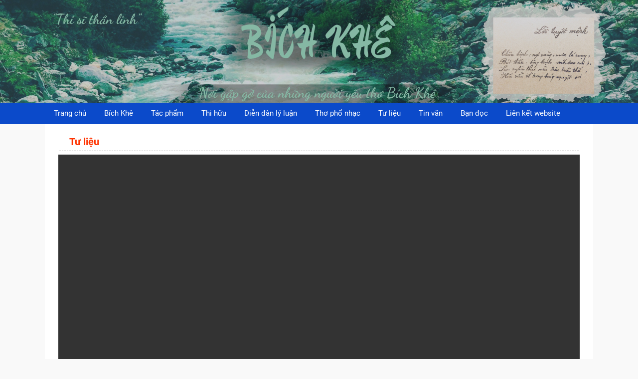

--- FILE ---
content_type: text/css
request_url: http://bichkhe.com/css.css
body_size: 4204
content:
BODY 
{	FONT-SIZE: 15px; COLOR: #333333; FONT-FAMILY: myfont, Arial, Tahoma, Verdana, Helvetica, sans-serif; 
	TEXT-DECORATION: none;	line-height: 1.5;	background-color:#f3f3f3;	margin-left: 0px;	margin: auto; }
TABLE, TR, TD, DIV 
{	FONT-SIZE: 15px; COLOR: #333333; FONT-FAMILY:  myfont, Arial, Tahoma, Verdana, Helvetica, sans-serif; 
	TEXT-DECORATION: none;	line-height: 1.5; }
	
strong, b, bold
{
	FONT-FAMILY: myfontbold !important; 
}
	
.giohang {
	FONT-WEIGHT: normal; 
	FONT-SIZE: 11px; COLOR: #fff8e3; 
	FONT-FAMILY: myfont, Cambria, Tahoma,Verdana, Arial; 
	TEXT-DECORATION: none
}
a:link {
	FONT-SIZE: 15px; 
	COLOR: #333333; 
	FONT-FAMILY: myfont, Arial, Cambria, Tahoma, Verdana; 
	TEXT-DECORATION: none; 
	line-height: 1.5;
}
a:visited {
	FONT-SIZE: 15px; 
	COLOR: #333333; 
	FONT-FAMILY: myfont, Arial, Cambria, Tahoma, verdana; 
	TEXT-DECORATION: none; 
	line-height: 1.5;
}
a:hover {
	FONT-SIZE: 15px; 
	COLOR: #FF0000; 
	FONT-FAMILY: myfont, Arial, Cambria, Tahoma, Verdana; 
	TEXT-DECORATION: none; 
	line-height: 1.5;
}
.muctinchinh {
	COLOR: #222222;
	FONT-FAMILY: myfontbold, Arial, Cambria, Tahoma, Verdana; 
	FONT-SIZE: 16px;
	text-decoration: none; 
	FONT-WEIGHT: none;
}
.nuttinh {
	COLOR: #000000;
	FONT-FAMILY: Verdana; 
	FONT-SIZE: 11px;
	text-decoration: none; 
	FONT-WEIGHT: none;
}
.menu1 {
	COLOR: #ffffff;
	FONT-FAMILY: Verdana; 
	FONT-SIZE: 12px;
	text-decoration: none; 
	FONT-WEIGHT: bold;
}

.sohang {
	COLOR: #cccccc;
	FONT-FAMILY: myfont, Arial; 
	FONT-SIZE: 11px;
	text-decoration: none
}

.tintucmoi {
	COLOR: #0033FF;	FONT-FAMILY: myfontbold, Arial, Cambria; FONT-SIZE: 20px;	text-decoration: none; 	font-weight: none;}
	
.tttc:link {
	COLOR: #222; FONT-FAMILY: myfontbold, Arial, Tahoma, Helvetica, sans-serif; 	FONT-SIZE: 16px;	text-decoration: none; 	FONT-WEIGHT: none;  }
.tttc:visited {
	COLOR: #222; FONT-FAMILY: myfontbold, Arial, Tahoma, Helvetica, sans-serif; 	FONT-SIZE: 16px;	text-decoration: none; 	FONT-WEIGHT: none;  }
.tttc:hover {
	COLOR: #d70a00; FONT-FAMILY: myfontbold, Arial, Tahoma, Helvetica, sans-serif; 	FONT-SIZE: 16px;	text-decoration: none; 	FONT-WEIGHT: none;  }

.muctin:link {
	COLOR: #fff; border-left: 3px solid #000;	FONT-FAMILY: myfontbold, Arial, Tahoma, Helvetica, sans-serif; 	FONT-SIZE: 15px;	text-decoration: none; 	FONT-WEIGHT: none;  }
.muctin:visited {
	COLOR: #fff; border-left: 3px solid #000;	FONT-FAMILY: myfontbold, Arial, Tahoma, Helvetica, sans-serif; 	FONT-SIZE: 15px;	text-decoration: none; 	FONT-WEIGHT: none;  }
.muctin:hover {
	COLOR: #ff0; border-left: 3px solid #000;	FONT-FAMILY: myfontbold, Arial, Tahoma, Helvetica, sans-serif; 	FONT-SIZE: 15px;	text-decoration: none; 	FONT-WEIGHT: none;  }
	
.muctinat:link {
	COLOR: #222222; FONT-FAMILY: myfont, Arial, Tahoma, Helvetica, sans-serif; 	FONT-SIZE: 15px;	text-decoration: none; 	FONT-WEIGHT: none; }
.muctinat:visited {
	COLOR: #222222;  }
.muctinat:hover {
	COLOR: #ff0000; }

.tintuc_index:link {
	COLOR: #333;	FONT-FAMILY: myfontbold, Tahoma, Arial; FONT-SIZE: 15px;	text-decoration: none; 	FONT-WEIGHT: none;}
.tintuc_index:visited {
	COLOR: #333;	FONT-FAMILY: myfontbold, Tahoma, Arial; FONT-SIZE: 15px;	text-decoration: none; 	FONT-WEIGHT: none;}
.tintuc_index:hover {
	COLOR: #d70a00;	FONT-FAMILY: myfontbold, Tahoma, Arial; FONT-SIZE: 15px;	text-decoration: none; 	FONT-WEIGHT: none;}

.muctindmsp:link {
	COLOR: #ffffff;
	FONT-FAMILY: myfont, Tahoma, Arial; 
	FONT-SIZE: 15px;
	text-decoration: none; 
	FONT-WEIGHT: bold;
}
.muctindmsp:visited {
	COLOR: #ffffff;
	FONT-FAMILY: myfont, Tahoma, Arial; 
	FONT-SIZE: 15px;
	text-decoration: none; 
	FONT-WEIGHT: bold;
}
.muctindmsp:hover {
	COLOR: #ffff00; 
	FONT-FAMILY: myfont, Tahoma, Arial; 
	FONT-SIZE: 15px; 
	text-decoration: none; 
	FONT-WEIGHT: bold;
}

.muctinbn:link {
	COLOR: #e9e9e9;
	FONT-FAMILY: myfont, Tahoma, Arial; 
	FONT-SIZE: 13px;
	text-decoration: none; 
	FONT-WEIGHT: none;
}
.muctinbn:visited {
	COLOR: #e9e9e9;
	FONT-FAMILY: myfont, Tahoma, Arial; 
	FONT-SIZE: 13px;
	text-decoration: none; 
	FONT-WEIGHT: none;
}
.muctinbn:hover {
	COLOR: #ffffff; 
	FONT-FAMILY: myfont, Tahoma, Arial; 
	FONT-SIZE: 13px; 
	text-decoration: none; 
	FONT-WEIGHT: none;
}

.muctinphu:link {
	COLOR: #fff;FONT-FAMILY: myfont, Tahoma, Arial; FONT-SIZE: 14px;	text-decoration: none; 
}
.muctinphu:visited {
	COLOR: #fff;FONT-FAMILY: myfont, Tahoma, Arial; FONT-SIZE: 14px;	text-decoration: none; 
}
.muctinphu:hover {
	COLOR: #ff0;FONT-FAMILY: myfont, Tahoma, Arial; FONT-SIZE: 14px;	text-decoration: none; 
}

.muctinphuat:link {
	COLOR: #ff0;FONT-FAMILY: myfont, Tahoma, Arial; FONT-SIZE: 14px;	text-decoration: none; 
}
.muctinphuat:visited {
	COLOR: #ff0;FONT-FAMILY: myfont, Tahoma, Arial; FONT-SIZE: 14px;	text-decoration: none; 
}
.muctinphuat:hover {
	COLOR: #ff0;FONT-FAMILY: myfont, Tahoma, Arial; FONT-SIZE: 14px;	text-decoration: none; 
}


.muctinphudmsp:link {
	COLOR: #ffffff;
	FONT-FAMILY: Tahoma, myfont, Arial; 
	FONT-SIZE: 14px;
	text-decoration: none; 
}
.muctinphudmsp:visited {
	COLOR: #ffffff;
	FONT-FAMILY: Tahoma, myfont, Arial; 
	FONT-SIZE: 14px;
	text-decoration: none; 
}
.muctinphudmsp:hover {
	COLOR: #ffff00; 
	FONT-FAMILY: Tahoma, myfont, Arial; 
	FONT-SIZE: 14px; 
	text-decoration: none;
}
.muctinmenu:link {
	COLOR: #fff;	FONT-FAMILY: myfontbold, Arial, Cambria, Tahoma; 	FONT-SIZE: 15px;	text-decoration: none ; FONT-WEIGHT: none;}
.muctinmenu:hover {
	COLOR: #ff0;	FONT-FAMILY: myfontbold, Arial, Cambria, Tahoma; 	FONT-SIZE: 15px;	text-decoration: underline ; FONT-WEIGHT: none;}
.muctinmenu:visited {
	COLOR: #fff;	FONT-FAMILY: myfontbold, Arial, Cambria, Tahoma; 	FONT-SIZE: 15px;	text-decoration: none ; FONT-WEIGHT: none;}

.muctinmenub:link {
	COLOR: #0b4aca;	FONT-FAMILY: myfont, Arial, Cambria, Tahoma; 	FONT-SIZE: 15px;	text-decoration: none ; FONT-WEIGHT: none;}
.muctinmenub:hover {
	COLOR: #ff0000;	FONT-FAMILY: myfont, Arial, Cambria, Tahoma; 	FONT-SIZE: 15px;	text-decoration: underline ; FONT-WEIGHT: none;}
.muctinmenub:visited {
	COLOR: #0b4aca;	FONT-FAMILY: myfont, Arial, Cambria, Tahoma; 	FONT-SIZE: 15px;	text-decoration: none ; FONT-WEIGHT: none;}

.tieudettt:link {
	COLOR: #0b4aca;
	FONT-FAMILY: myfontbold, Arial, Cambria, Verdana; 
	FONT-SIZE: 18px;
	text-decoration: none ; 
	FONT-WEIGHT: none;
}
.tieudettt:visited {
	COLOR: #0b4aca;
	FONT-FAMILY: myfontbold, Arial, Cambria, Verdana; 
	FONT-SIZE: 18px;
	text-decoration: none ; 
	FONT-WEIGHT: none;
}
.tieudettt:hover {
	COLOR: #cc0000; 
	FONT-FAMILY: myfontbold, Arial, Cambria, Verdana; 
	FONT-SIZE: 18px; 
	text-decoration: none ; 
	FONT-WEIGHT: none;
}
.tensanpham:link {
	COLOR: #111111;	FONT-FAMILY: myfontbold, Arial; 	FONT-SIZE: 15px;	text-decoration: none; font-weight: none;
}
.tensanpham:visited {
	COLOR: #111111;	FONT-FAMILY: myfontbold, Arial; 	FONT-SIZE: 15px;	text-decoration: none; font-weight: none;
}
.tensanpham:hover {
	COLOR: #990000; FONT-FAMILY: myfontbold, Arial; 	FONT-SIZE: 15px; 	text-decoration: none; font-weight: none;
}

.dangnhap:link {
	COLOR: #e9e9e9;
	FONT-FAMILY: Tahoma, myfont, Arial; 
	FONT-SIZE: 13px;
	text-decoration: none
}
.dangnhap:visited {
	COLOR: #e9e9e9;
	FONT-FAMILY: Tahoma, myfont, Arial; 
	FONT-SIZE: 13px;
	text-decoration: none
}
.dangnhap:hover {
	COLOR: #ffffff; 
	FONT-FAMILY: Tahoma, myfont, Arial; 
	FONT-SIZE: 13px; 
	text-decoration: none
}
.muctinsanpham:link {
	COLOR: #ff6400;	FONT-FAMILY: myfontbold, Arial, verdana; FONT-SIZE: 17px;	text-decoration: underline; 	FONT-WEIGHT: none;
	border-bottom: 0px double #cccccc; 
}
.muctinsanpham:visited {
	COLOR: #ff6400;
}
.muctinsanpham:hover {
	COLOR: #ff0000; 
}
.title {
	COLOR: #222222;	FONT-FAMILY: myfontbold, Verdana, Cambria, Tahoma, Arial; FONT-SIZE: 16px;	text-decoration: none ; 
	FONT-WEIGHT: none; padding: 5px;	}

.title1 {
	FONT-SIZE: 20px;
background: #ffffff;
color: #FF3300;
font-weight: none;
font-family: myfontbold, Arial, Helvetica, sans-serif;
padding: 3px 20px; 
border-bottom: 1px #aaaaaa dashed;
}

.title2 {
	COLOR: #d70a00;	FONT-FAMILY: myfontbold, Arial, Verdana, Cambria, Tahoma; FONT-SIZE: 16px;	text-decoration: none ; 
	FONT-WEIGHT: none; padding: 5px 10px; border-bottom: 2px #d70a00 solid;}
	
.title3 {
	COLOR: #FF3300;	FONT-FAMILY: myfontbold, Arial, Verdana, Cambria, Tahoma; FONT-SIZE: 18px;	text-decoration: none ; 
	FONT-WEIGHT: none; }
	
.muctinkolink {
	COLOR: #ffffff;
	FONT-FAMILY: myfontbold, Arial; 
	FONT-SIZE: 12px;
	text-decoration: none; 
	FONT-WEIGHT: none;
}	
.chuxanh {
	FONT-WEIGHT: bold; 
	FONT-SIZE: 12px; 
	COLOR: #ffff00; 
	FONT-FAMILY: myfont, Arial; 
	text-decoration: none; 
}

.chuden {
	FONT-WEIGHT: none; 	FONT-SIZE: 18px; 	COLOR: #990000; 	FONT-FAMILY: myfontbold, Arial; 	text-decoration: none; 
}
.tensp {
	FONT-WEIGHT: none;	FONT-SIZE: 20px; 	COLOR: #cc0000; FONT-FAMILY: myfontbold, Arial; text-decoration: none; 
}

.noidungsp {
	FONT-SIZE: 11px; 
	COLOR: #222222; 
	FONT-FAMILY: myfont, Arial; 
	text-decoration: none;
}
.date {
	FONT-WEIGHT: normal; 
	FONT-SIZE: 11px; 
	COLOR: #950000; 
	FONT-FAMILY: Tahoma,Verdana,myfont, Arial
}

.copyright {
	FONT-WEIGHT: normal; 
	FONT-SIZE: 11px; 
	COLOR: #000000; 
	FONT-FAMILY: Tahoma,Verdana,myfont, Arial
}
.noidung {
	font-family: Verdana;
	font-size:11px;
	color: #000000;
}
.giabia {
	font-family: Verdana;
	font-size:11px;
	COLOR: #993333;
}
.giaban {
	font-family: Verdana;
	font-size:11px;
	COLOR: #FF0000;
	font-weight: bold;
}
.chantrang {
	COLOR: #ddd; padding: 1%;
	FONT-FAMILY: myfont, Arial, verdana; 
	FONT-SIZE: 13px;
	text-decoration: none 
}
.copy:link {
	COLOR: #ddd;
	FONT-FAMILY: myfont, Arial, verdana; 
	FONT-SIZE: 13px;
	text-decoration: none 
}
.copy:visited {
	COLOR: #ddd;
	FONT-FAMILY: myfont, Arial, verdana; 
	FONT-SIZE: 13px;
	text-decoration: none
}
.copy:hover {
	COLOR: #ffffff;
	FONT-FAMILY: myfont, Arial, verdana;
	FONT-SIZE: 13px;
	text-decoration: none;
}
.thanhngang {
	COLOR: #EF6000;
	FONT-FAMILY: verdana; 
	FONT-SIZE: 13px;
	text-decoration: none; 
	FONT-WEIGHT: bold
}
.chutrang {
	COLOR: #ffffff;
	FONT-FAMILY: Tahoma; 
	FONT-SIZE: 12px;
	text-decoration: none
}
.chutrang:link {
	COLOR: #ffffff;
	FONT-FAMILY: Tahoma; 
	FONT-SIZE: 13px;
	text-decoration: none; 
	FONT-WEIGHT: normal;
}
.chutrang:visited {
	COLOR: #ffffff;
	FONT-FAMILY: Tahoma; 
	FONT-SIZE: 13px;
	text-decoration: none; 
	FONT-WEIGHT: normal;
}
.chutrang:hover {
	COLOR: #FFFF00; 
	FONT-FAMILY: Tahoma; 
	FONT-SIZE: 13px; 
	text-decoration: none; 
	FONT-WEIGHT: normal;
}
.chutrangbgn {
	COLOR: #ffffff;
	FONT-FAMILY: Tahoma; 
	FONT-SIZE: 14px;
	text-decoration: none; 
	FONT-WEIGHT: normal;
}
.nho{
 	BORDER-RIGHT: #AB5858 1px solid;
	background-color: #FFF7F2;
	height: 19px;
	font-family: Verdana, myfont, Arial, Helvetica, sans-serif;
	font-size: 11px;
	scrollbar-face-color: #0080ff;
	scrollbar-shadow-color: #6699FF;
	scrollbar-highlight-color: #6699FF;
	scrollbar-3dlight-color: #6699FF;
	scrollbar-darkshadow-color: #6699FF;
	scrollbar-track-color: #6699FF;
	scrollbar-arrow-color: #ffffff;
	border: thin inset #FFF7F2;
	color: #4C0C05;
	width: auto;
}
.nholh {
 	background-color: #FFFFFF;
	height: 22px;
	width: auto;
	font-family: Verdana, myfont, Arial, Helvetica, sans-serif;
	font-size: 13px;
	border: 1px solid #cccccc;
	color: #000000;
}	
.nho1{
	font-family: Verdana, myfont, Arial, Helvetica, sans-serif;
	font-size: 11px;
	width: auto;
}
.nut
{
    BACKGROUND: #d70a00;
    BORDER-BOTTOM: #ffcccc 0px solid;
    BORDER-LEFT: #ffcccc 0px solid;
    BORDER-RIGHT: #ffcccc 0px solid;
    BORDER-TOP: #ffcccc 0px solid;
    COLOR: #FFFFFF;
    CURSOR: hand;
    FONT-FAMILY: myfontbold, Arial, Verdana, Helvetica, sans-serif;
    FONT-SIZE: 15px;
	FONT-WEIGHT: none; padding: 4px 10px;
   }
.menu {
	margin: 0px 0px 0px; width: 100%;
	padding: 0px; 
	color:#000; 
	overflow: hidden; 
	float: left;
  }
.menu ul {
	list-style: none; 
	margin: 0px; padding: 0px; 
	border: 0px currentColor; 
	text-align: right; 
	float: left;
}
.menu ul li {
	margin: 0px; 
	padding: 0px 0px; 
	border: 0px currentColor; 
	float: left;
}
.menu ul li a {
	font: 11px/normal Arial, Cambria, Tahoma, Helvetica, sans-serif; 
	margin: 0px; padding: 5px 10px; 
	color: #000; text-decoration: none; 
	float: left; 
	font-size-adjust: none; 
	font-stretch: normal; 
	font-weight: none;
}
.menu ul li a span {
	padding: 7px; 
	color:#000;
}
.menu ul li a:hover {
	/* background-color:#FFF */
}
.menu ul li a.active {
	/* background-color:#FFF */
}
#main { width:100%; margin:auto; }	
#main_banner { max-width:1100px; margin:auto; }	
#header { max-width:1100px; margin:auto; }
#main_index { max-width:800px; margin:auto; }
.topbanner { max-width:100%; margin:auto; background:url(images/banner.jpg) #d4f3fa left no-repeat; }
@media screen and (min-width:1100px)
{
.hinhtroi { width:100%; height:90px; background-image:url(images/logo.png);}		

#header #cottrai { width:22%; float:left; margin-left: 1%; display: none !important;}
#header #cotgiua { width:96%; float:left; margin: 0 2%; }
#header #cotphai { width:22%; float:left; margin-right: 1%; display: none !important;}

#header #cottraiidx { width:24%; float:left; margin: 1% 2%; }
#header #cotgiuaidx { width:70%; float:left; margin: 1% 2% 1% 0; }
#header #cotphaiidx { width:45%; float:left; margin: 1% 2%; display: none !important; }

#header #cotgiuaidx #bannertk { width: 38%; float:left; margin-right: 2%; }
#header #cotgiuaidx #bannerlo { width: 60%; float:left; margin: auto; }

#menungang { max-width:700px; }	
#menungang #menucot {float:left; margin: 10px 5px 8px 30px}

#header #chantrangcl01 { width:15%; float:left; margin: auto; }
#header #chantrangcl02 { width:58%; float:left; margin: 0 3%; }
#header #chantrangcl03 { width:20%; float:left; margin: auto;  }
#header #chantrangcl04 { width:20%; float:left; margin: 1%; display: none !important; }

#chitietsp01 { width:50%; float:left; margin-right: 2%;}
#chitietsp02 { width:80%; float:left; margin: 0 10%;}

#header #chitietsptt01 { width:64%; float:left; margin: 10px 0px 0px 7px }
#header #chitietsptt02 { width:34%; float:left; margin: 10px 0px 0px 7px }

#header #menu001 { width:80%; float:left; margin: 0px 0px 0px 0px }
#header #menu002 { width:20%; float:left; margin: 0px 0px 0px 0px }

#header #logotrai { width:60%; float:left; margin: 20px 5%; }
#header #logogiua { width:30%; float:left; margin: auto; text-align: right; }

#header #tintuc1 { width:96%; float:left; margin-bottom: 20px; padding: 2%; border-radius: 8px; background-color: #c4e2f7; }
#header #tintuc2 { width:92%; float:left; margin: auto; padding: 4%; border-radius: 8px; background-color: #c4e2f7; }

#header #tintuc001 { width:98%; float:left; margin: 0.5% 1%; }
#header #tintuc002 { width:98%; float:left; margin: 1%; }

#header #gttrai { width: 21%; float:left; margin: 1% 0; }
#header #gtgiua { width: 77%; float:left; margin: 1%; }

#header #lienhe1 { width: 45%; float:left; margin-right: 5%; }
#header #lienhe2 { width: 50%; float:left; }

#videohttt { max-width:100%; margin:auto }
#videohttt #video { width:50%; float:left }
#videohttt #httt { width:48%; float:left; display:block !important; margin-left:10px;}

#danhmuc { margin: 0px 0px 0px 0px; float:left }
#danhmuc #cot1 { max-width:33%; float:left }
#danhmuc #cot2{ max-width:34%; float:left  }
#danhmuc #cot3{ max-width:33%; float:left }

#dmsp { display: none !important; }
#bannerflash { display: block !important; }
#bannerhinh { display: none !important; }
#flashchinh {display: block !important;}
#flashdd {display: none !important;}
#flashmtb {display: block !important;}
#hotrotructuyen {display: block !important; }
#videoframe {display: block !important;}
#haicot {width: 48%; height: auto; float:left; margin: 0.5% 1%; border-bottom:#ddd 1px dashed; padding: auto; }
#bacot {width: 31%; height: auto; float:left; margin: 1%; border:#a22122 0px solid; border-radius:0; padding: 0;  box-shadow: 0px 0px 0px #ccc;}
#boncot {width: 23%; height: auto; float:left; margin: 1%; border:#f47a2a 0px solid; padding:0;}
#logophu { width: 80%; height: auto; float:left; margin: 0 10%; padding: auto; }
#doitac { width: 19.5%; height: auto; float:left; margin: 1%; border:#ccc 1px solid; border-radius:7px; padding: 1.5%; background-color:#FFFFFF;}
#product { width: 25%; height: auto; float:left; margin: 5px 4%; border: 0; padding: 0; background-color:#fff;}
#productmain { width: 80%; height: auto; float:left; margin: 8px 10%; border: 0; padding: 0; background-color:#fff;}

img { border: 0; max-width: 100%;	alignment-adjust: auto; }
.img330 { border: 0; width: 100%; max-width: 330px; float:left; text-align:center;}
.imgsp { border: 0; display: block; width: 90%; max-width: 300px; max-height:300px; margin: 5% 5% 0 5%; background-color: #fff }
.imghinhanhlon { border: 0; display: block; width: 100%; max-width: 500px; }
.imgtt { border: 0; display: block; width: 100%; max-width: 300px; max-height:200px; margin: 10px 0; }
.imgdiachibanner { border: 0; display: block; max-width: 390px; width:100% }
.imgspphongto { border: 0; display: block; width: 100%; max-width: 500px; }
.imglogo { border: 0; display: block; max-width: 227px; max-height: 53px; margin:5px}
.imgnone { border: 0; width: 100%;}
.img250 { border: 0; display: block; width: 100%; border: 0px #f47a2a solid;}
.img300 { border: 0; display: block; width: 100%; max-width: 300px; max-height: 220px; border: 1px #f47a2a solid;}

#chieungang6sp { border: 0; display: block; max-width: 200px;}
#noidunproductview { position: absolute; z-index: 100; width: 100%; }
#chieucaobn { height:35px }
#chieucaobanner { height:10px; }
#chieungangdt { max-width: 350px; width: 100%; float:right; }
#formlienhe1 { border: 0; width: 80%; display: block; padding: 2% 5%; margin: 2% 5%; background-color: #DFF3FF; }
#thanhngang { width: 90%; height: auto; float:left; margin: auto; border:0; padding: 0.5% 5%; }
#khungtt { width: 62%; height: auto; float:left; margin: 1% 10%;  border: 1px #39F solid; padding: 3% 7% 2% 10%; border-radius: 30px 0; background: url(images/new.png) no-repeat #ffffff; }

.formlienhe { border: 0; width: 50%; background-color: #DFF3FF; }

.sidebar-title {
background: #ff6400; font-size: 20px; color: #FFF; font-weight: normal; width: 180px;
font-family: myfont, Tahoma, Arial, Helvetica, sans-serif;
padding: 10px; margin: 20px; border-radius: 12px;}


.sidebar-sp {
font-size: 18px;color: #ff6400;font-weight: normal;width: 100%;font-family: myfontbold, Arial, Tahoma, Helvetica, sans-serif;
padding-top: 1%;margin: auto;}


}

@media screen and (min-width:800px) and (max-width:1100px)
{
.hinhtroi { width:100%; height:90px; background-image:url(images/logo.png);}		

#header #cottrai { width:22%; float:left; margin-left: 1%; display: none !important;}
#header #cotgiua { width:96%; float:left; margin: 0 2%; }
#header #cotphai { width:22%; float:left; margin-right: 1%; display: none !important;}

#header #cottraiidx { width:36%; float:left; margin: 1% 2%; }
#header #cotgiuaidx { width:58%; float:left; margin: 1% 2% 1% 0; }
#header #cotphaiidx { width:45%; float:left; margin: 1% 2%; display: none !important; }

#header #cotgiuaidx #bannertk { width: 90%; float:left; margin: 2% 5%; }
#header #cotgiuaidx #bannerlo { width: 90%; float:left; margin: 2% 5%; }

#menungang { max-width:700px; }	
#menungang #menucot {float:left; margin: 10px 5px 8px 30px}

#header #chantrangcl01 { width:22%; float:left; margin: 0 2%; }
#header #chantrangcl02 { width:70%; float:left; margin: 0 2%; }
#header #chantrangcl03 { width:20%; float:left; margin: auto; display: none !important;  }
#header #chantrangcl04 { width:20%; float:left; margin: 1%; display: none !important; }

#chitietsp01 { width:50%; float:left; margin-right: 2%;}
#chitietsp02 { width:80%; float:left; margin: 0 10%;}

#header #chitietsptt01 { width:64%; float:left; margin: 10px 0px 0px 7px }
#header #chitietsptt02 { width:34%; float:left; margin: 10px 0px 0px 7px }

#header #menu001 { width:80%; float:left; margin: 0px 0px 0px 0px }
#header #menu002 { width:20%; float:left; margin: 0px 0px 0px 0px }

#header #logotrai { width:50%; float:left; margin: 20px 5%; }
#header #logogiua { width:40%; float:left; margin: auto; text-align: right; }

#header #tintuc1 { width:96%; float:left; margin-bottom: 20px; padding: 2%; border-radius: 8px; background-color: #c4e2f7; }
#header #tintuc2 { width:92%; float:left; margin: auto; padding: 4%; border-radius: 8px; background-color: #c4e2f7; }

#header #tintuc001 { width:98%; float:left; margin: 0.5% 1%; }
#header #tintuc002 { width:98%; float:left; margin: 1%; }

#header #gttrai { width: 21%; float:left; margin: 1% 0; }
#header #gtgiua { width: 77%; float:left; margin: 1%; }

#header #lienhe1 { width: 45%; float:left; margin-right: 5%; }
#header #lienhe2 { width: 50%; float:left; }

#videohttt { max-width:100%; margin:auto }
#videohttt #video { width:50%; float:left }
#videohttt #httt { width:48%; float:left; display:block !important; margin-left:10px;}

#danhmuc { margin: 0px 0px 0px 0px; float:left }
#danhmuc #cot1 { max-width:33%; float:left }
#danhmuc #cot2{ max-width:34%; float:left  }
#danhmuc #cot3{ max-width:33%; float:left }

#dmsp { display: none !important; }
#bannerflash { display: block !important; }
#bannerhinh { display: block !important; }
#flashchinh {display: none !important;}
#flashdd {display: none !important;}
#flashmtb {display: block !important;}
#hotrotructuyen {display: block !important; }
#videoframe {display: block !important;}
#haicot {width: 48%; height: auto; float:left; margin: 0.5% 1%; border-bottom:#ddd 1px dashed; padding: auto; }
#bacot {width: 31%; height: auto; float:left; margin: 1%; border:#a22122 0px solid; border-radius:0; padding: 0;  box-shadow: 0px 0px 0px #ccc;}
#boncot {width: 23%; height: auto; float:left; margin: 1%; border:#f47a2a 0px solid; padding:0;}
#logophu { width: 80%; height: auto; float:left; margin: 0 10%; padding: auto; }
#doitac { width: 19.5%; height: auto; float:left; margin: 1%; border:#ccc 1px solid; border-radius:7px; padding: 1.5%; background-color:#FFFFFF;}
#product { width: 25%; height: auto; float:left; margin: 5px 4%; border: 0; padding: 0; background-color:#fff;}
#productmain { width: 60%; height: auto; float:left; margin: 8px 20%; border: 0; padding: 0; background-color:#fff;}

img { border: 0; max-width: 100%;	alignment-adjust: auto; }
.img330 { border: 0; width: 100%; max-width: 330px; float:left; text-align:center;}
.imgsp { border: 0; display: block; width: 90%; max-width: 300px; max-height:300px; margin: 5% 5% 0 5%; background-color: #fff }
.imghinhanhlon { border: 0; display: block; width: 100%; max-width: 500px; }
.imgtt { border: 0; display: block; width: 100%; max-width: 300px; max-height:200px; margin: 10px 0; }
.imgdiachibanner { border: 0; display: block; max-width: 390px; width:100% }
.imgspphongto { border: 0; display: block; width: 100%; max-width: 500px; }
.imglogo { border: 0; display: block; max-width: 227px; max-height: 53px; margin:5px}
.imgnone { border: 0; width: 100%;}
.img250 { border: 0; display: block; width: 100%; border: 0px #f47a2a solid;}
.img300 { border: 0; display: block; width: 100%; max-width: 300px; max-height: 220px; border: 1px #f47a2a solid;}

#chieungang6sp { border: 0; display: block; max-width: 200px;}
#noidunproductview { position: absolute; z-index: 100; width: 100%; }
#chieucaobn { height:35px }
#chieucaobanner { height:10px; }
#chieungangdt { max-width: 350px; width: 100%; float:right; }
#formlienhe1 { border: 0; width: 80%; display: block; padding: 2% 5%; margin: 2% 5%; background-color: #DFF3FF; }
#thanhngang { width: 90%; height: auto; float:left; margin: auto; border:0; padding: 0.5% 5%; }
#khungtt { width: 76%; height: auto; float:left; margin: 1% 2%;  border: 1px #39F solid; padding: 3% 6% 2% 14%; border-radius: 30px 0; background: url(images/new.png) no-repeat #ffffff; }

.formlienhe { border: 0; width: 50%; background-color: #DFF3FF; }

.sidebar-title {
background: #ff6400; font-size: 20px; color: #FFF; font-weight: normal; width: 180px;
font-family: myfont, Tahoma, Arial, Helvetica, sans-serif;
padding: 10px; margin: 20px; border-radius: 12px;}


.sidebar-sp {
font-size: 18px;color: #ff6400;font-weight: normal;width: 100%;font-family: myfontbold, Arial, Tahoma, Helvetica, sans-serif;
padding-top: 1%;margin: auto;}


}

@media screen and (max-width:800px)
{
.hinhtroi { width:100%; height:90px; background-image:url(images/logo.png);}		

#header #cottrai { width:22%; float:left; margin-left: 1%; display: none !important;}
#header #cotgiua { width:96%; float:left; margin: 0 2%; }
#header #cotphai { width:22%; float:left; margin-right: 1%; display: none !important;}

#header #cottraiidx { width:90%; float:left; margin: 2% 5%; }
#header #cotgiuaidx { width:90%; float:left; margin: 2% 5%; }
#header #cotphaiidx { width:45%; float:left; margin: 1% 2%; display: none !important; }

#header #cotgiuaidx #bannertk { width: 96%; float:left; margin: 2%; }
#header #cotgiuaidx #bannerlo { width: 96%; float:left; margin: 2%; }

#menungang { max-width:700px; }	
#menungang #menucot {float:left; margin: 10px 5px 8px 30px}

#header #chantrangcl01 { width:26%; float:left; margin: 0 2%; }
#header #chantrangcl02 { width:66%; float:left; margin: 0 2%; }
#header #chantrangcl03 { width:20%; float:left; margin: auto; display: none !important;  }
#header #chantrangcl04 { width:20%; float:left; margin: 1%; display: none !important; }

#chitietsp01 { width:50%; float:left; margin-right: 2%;}
#chitietsp02 { width:80%; float:left; margin: 0 10%;}

#header #chitietsptt01 { width:64%; float:left; margin: 10px 0px 0px 7px }
#header #chitietsptt02 { width:34%; float:left; margin: 10px 0px 0px 7px }

#header #menu001 { width:80%; float:left; margin: 0px 0px 0px 0px }
#header #menu002 { width:20%; float:left; margin: 0px 0px 0px 0px }

#header #logotrai { width:80%; float:left; margin: 10px 10%; }
#header #logogiua { width:80%; float:left; margin: 5px 10%; text-align: right; }

#header #tintuc1 { width:96%; float:left; margin-bottom: 20px; padding: 2%; border-radius: 8px; background-color: #c4e2f7; }
#header #tintuc2 { width:92%; float:left; margin: auto; padding: 4%; border-radius: 8px; background-color: #c4e2f7; }

#header #tintuc001 { width:98%; float:left; margin: 0.5% 1%; }
#header #tintuc002 { width:98%; float:left; margin: 1%; }

#header #gttrai { width: 21%; float:left; margin: 1% 0; }
#header #gtgiua { width: 77%; float:left; margin: 1%; }

#header #lienhe1 { width: 45%; float:left; margin-right: 5%; }
#header #lienhe2 { width: 50%; float:left; }

#videohttt { max-width:100%; margin:auto }
#videohttt #video { width:50%; float:left }
#videohttt #httt { width:48%; float:left; display:block !important; margin-left:10px;}

#danhmuc { margin: 0px 0px 0px 0px; float:left }
#danhmuc #cot1 { max-width:33%; float:left }
#danhmuc #cot2{ max-width:34%; float:left  }
#danhmuc #cot3{ max-width:33%; float:left }

#dmsp { display: none !important; }
#bannerflash { display: none !important; }
#bannerhinh { display: block !important; }
#flashchinh {display: block !important;}
#flashdd {display: none !important;}
#flashmtb {display: block !important;}
#hotrotructuyen {display: block !important; }
#videoframe {display: block !important;}
#haicot {width: 48%; height: auto; float:left; margin: 0.5% 1%; border-bottom:#ddd 1px dashed; padding: auto; }
#bacot {width: 31%; height: auto; float:left; margin: 1%; border:#a22122 0px solid; border-radius:0; padding: 0;  box-shadow: 0px 0px 0px #ccc;}
#boncot {width: 23%; height: auto; float:left; margin: 1%; border:#f47a2a 0px solid; padding:0;}
#logophu { width: 80%; height: auto; float:left; margin: 0 10%; padding: auto; }
#doitac { width: 19.5%; height: auto; float:left; margin: 1%; border:#ccc 1px solid; border-radius:7px; padding: 1.5%; background-color:#FFFFFF;}
#product { width: 25%; height: auto; float:left; margin: 5px 4%; border: 0; padding: 0; background-color:#fff;}
#productmain { width: 96%; height: auto; float:left; margin: 8px 2%; border: 0; padding: 0; background-color:#fff;}

img { border: 0; max-width: 100%;	alignment-adjust: auto; }
.img330 { border: 0; width: 100%; max-width: 330px; float:left; text-align:center;}
.imgsp { border: 0; display: block; width: 90%; max-width: 300px; max-height:300px; margin: 5% 5% 0 5%; background-color: #fff }
.imghinhanhlon { border: 0; display: block; width: 100%; max-width: 500px; }
.imgtt { border: 0; display: block; width: 100%; max-width: 300px; max-height:200px; margin: 10px 0; }
.imgdiachibanner { border: 0; display: block; max-width: 390px; width:100% }
.imgspphongto { border: 0; display: block; width: 100%; max-width: 500px; }
.imglogo { border: 0; display: block; max-width: 227px; max-height: 53px; margin:5px}
.imgnone { border: 0; width: 100%;}
.img250 { border: 0; display: block; width: 100%; border: 0px #f47a2a solid;}
.img300 { border: 0; display: block; width: 100%; max-width: 300px; max-height: 220px; border: 1px #f47a2a solid;}

#chieungang6sp { border: 0; display: block; max-width: 200px;}
#noidunproductview { position: absolute; z-index: 100; width: 100%; }
#chieucaobn { height:35px }
#chieucaobanner { height:10px; }
#chieungangdt { max-width: 350px; width: 100%; float:right; }
#formlienhe1 { border: 0; width: 80%; display: block; padding: 2% 5%; margin: 2% 5%; background-color: #DFF3FF; }
#thanhngang { width: 96%; height: auto; float:left; margin: auto; border:0; padding: 0.5% 2%; }
#khungtt { width: 86%; height: auto; float:left; margin: 1% 2%;  border: 1px #39F solid; padding: 80px 5% 3% 5%; border-radius: 30px 0; background: url(images/new.png) no-repeat #ffffff; }

.formlienhe { border: 0; width: 50%; background-color: #DFF3FF; }

.sidebar-title {
background: #ff6400; font-size: 20px; color: #FFF; font-weight: normal; width: 180px;
font-family: myfont, Tahoma, Arial, Helvetica, sans-serif;
padding: 10px; margin: 20px; border-radius: 12px;}


.sidebar-sp {
font-size: 18px;color: #ff6400;font-weight: normal;width: 100%;font-family: myfontbold, Arial, Tahoma, Helvetica, sans-serif;
padding-top: 1%;margin: auto;}


}

#menungang { max-width:980px; margin:auto; }	
#menungang #menucot {float:left; margin: 10px 5px 8px 30px}

#menungang3c { max-width:980px; margin:auto; }	
#menungang3c #menucot3c {float:left; width:33%; margin: 10px 5px 8px 30px}

#nn { margin-right:15px; float:right;}

.video-container {
    position: relative;
    padding-bottom: 56.25%;
    padding-top: 30px;
    height: 0;
    overflow: hidden;
}
.video-container iframe {
    position: absolute;
    top:0;
    left: 0;
    width: 100%;
    height: 100%;
}
 img { border: 0; width:100%; display: block; max-width: 100% } 
.imgspnho { border: 0; display: block; max-width: 100px; max-height:100px }
.imgdatmua { border: 0; display: block; width: 100%; max-width: 95px; }
.imglogo { border: 0; display: block; width: 100%; max-width: 300px; }
.imgtct { border: 0; display: block; width: 100%; max-width: 427px; }
.imgpopup { border: 0; display: block; width: 100%; max-width: 16px; max-height:16px ; float:left}
.img18 { border: 0; display: block; width: 18px; height:18px}
.imgspphongtohn { border: 0; display: block; max-width: 130px; min-width:60px}
.imgym { border: 0; display: block; width: 100%; max-width: 64px; }
.imgflh { border: 0; display: block; width: 100%; max-width: 400px; }
.imghttt { border: 0; display: block; width: 100%; max-width: 260px; }
.imgleft { border: 0; display: block; width: 100%; max-width: 330px; }
.imgmxh { border: 0; width: 100%; max-width: 100px; float:left}
.img500 { border: 0; width: 100%; max-width: 440px; float:left; margin-right:20px }
.img140 { border: 0; width: 100%; max-width: 150px; float:left; margin:auto; border: 4px solid #999; margin-right: 10px;}
.img153 { border: 0; width: 100%; max-width: 153px; float:left; margin-right:20px }
.img327 { border: 0; width: 100%; max-width: 327px; float:left; margin-right:20px }
.img184 { border: 0; width: 100%; max-width: 184px; float:left; text-align:center}
.img280 { border: 0; width: 100%; max-width: 329px; margin-left:20px; margin-right:150px;}

.img_muctin { border: 0; width: 5px; margin-top:7px}
.img_tintuc { border: 0; width: 4px; margin-top:8px}
.img_muctinphu { border: 0; width: 4px; margin-top:9px; float:right; margin-right:2px}
#anthongtin {display: none !important;}

#truycap1 {max-width: 16px; float:left; margin-right:8px; margin-top:3px}
#truycap2 {width: 100px; float:left; margin-right:8px; color:#ccc}
#truycap3 {max-width: 100%; float:left; margin-right:5px; color:#ccc}

.f-button1 {
	background: #ffffff !important; padding: 0px 0px; border-radius: 0px; color: #333 !important; font-family: "Roboto", sans-serif; font-size: 12px; -webkit-border-radius: 0px; -moz-border-radius: 0px;
}
.f-button1:hover {
	background: #ffcc99 !important; color: #333; text-decoration: none;
}

.imghinhchantrang { border: 0; display: block; max-width: 294px; }
.chutrangdc {
	COLOR: #ffffff;
	FONT-FAMILY: myfont, Arial; 
	FONT-SIZE: 15px;
	text-decoration: none
}



--- FILE ---
content_type: text/css
request_url: http://bichkhe.com/ddlevelsfiles/ddlevelsmenu-base.css
body_size: 642
content:
/* ######### Drop Down DIVs CSS ######### */


.ddsubmenustyle, .ddsubmenustyle div{ /*topmost and sub DIVs, respectively*/
font: none 13px myfont, Tahoma;margin: 0;padding: 0;position: absolute;left: 0;top: 0;list-style-type: none;background: rgba(0,0,0,0.7);
border: 0px solid #CCC;visibility: hidden;z-index: 100;
}

.ddsubmenustyle ul{
margin: 0;
padding: 0;
position: absolute;
left: 0;
top: 0;
list-style-type: none;
border: 0;
}

.ddsubmenustyle li a{
display: block;width: 200px; /*width of menu (not including side paddings)*/
color: white;background: rgba(0,0,0,0.6);text-decoration: none; padding-left: 15px;border-bottom: 1px solid rgba(255,255,255,0.3);
padding: 7px 15px;
}

* html .ddsubmenustyle li{ /*IE6 CSS hack*/
display: inline-block;width: 220px; /*width of menu (include side paddings of LI A*/
}

.ddsubmenustyle li a:hover{
border-bottom: 1px solid rgba(200,0,0,1); padding-left: 20px; padding-right: 10px;
}

/* ######### Neutral CSS  ######### */

.downarrowpointer{ /*CSS for "down" arrow image added to top menu items*/
padding-left: 4px;
border: 0;
}

.rightarrowpointer{ /*CSS for "right" arrow image added to drop down menu items*/
position: absolute;
padding-top: 0; top: 75px;
right: 3px;
border: 0;
width: 12px;
}

.backarrowpointer{ /*CSS for "back" arrow image added to breadcrumb of mobile menu sub menus*/
position: absolute;
border: 0;
width: 12px;
}

.ddiframeshim{
position: absolute;
z-index: 300;
background: transparent;
border-width: 0;
width: 0;
height: 0;
display: block;
}

--- FILE ---
content_type: text/css
request_url: http://bichkhe.com/ddlevelsfiles/ddlevelsmenu-topbar.css
body_size: 406
content:
/* ######### Matt Black Strip Main Menu Bar CSS ######### */

.mattblackmenu ul{
margin: 0;
padding: 0;
list-style-type: none;
border-bottom: 0px solid #ff6400;
background: #0b4aca;
overflow: hidden;
width: 100%;
}

.mattblackmenu li{
display: inline;
margin: 0;
}

.mattblackmenu li a{
float: left;
display: block;
text-decoration: none;
margin: 0;
font: none 15px myfont, Tahoma;
padding: 10px 18px; /*padding inside each tab*/
border-right: 0px solid #0d4dde; /*right divider between tabs*/
color: white;
background: #0b4aca;
}

.mattblackmenu li a:visited{
color: white;
}

.mattblackmenu li a:hover{
background: #ff6400; /*background of tabs for hover state */
color: white;
}

.mattblackmenu a.selected{
background: #ff6400; /*background of tab with "selected" class assigned to its LI */
}


--- FILE ---
content_type: text/css
request_url: http://bichkhe.com/ddlevelsfiles/ddlevelsmenu-sidebar.css
body_size: 517
content:
/* ######### Marker List Vertical Menu ######### */

.markermenu{
width: 200px; /*width of side bar menu*/
clear: left;
position: relative; /*Preserve this for "right" arrow images (added by script) to be positioned correctly*/

}

.markermenu ul{
list-style-type: none;
margin: 45px 0;
padding: 0;
border: 1px solid #eee;
}

.markermenu ul li a{
background: rgba(0,0,0,0.7); /*light gray background*/
font: none 13px 'Roboto', Tahoma;
color: white;
display: block;
width: auto;
padding: 10px 0;
text-decoration: none;
border-bottom: 1px solid rgba(255,255,255,0.2);
}

* html .markermenu ul li a{ /*IE6 hack*/
width: 200px;
}

.markermenu ul li a:visited, .markermenu ul li a:active{
color: #00014e;
}

.markermenu ul li a:hover, .markermenu ul li a.selected{
border-bottom: 1px solid rgba rgba(255,0,0,1); 
}

/* ######### Customized Drop Down ULs CSS (inherits from ddlevelsmenu-base.css) ######### */

.blackwhite li a{
background: white;
}

.blackwhite li a:hover{
background: black;
color: white;
}

--- FILE ---
content_type: text/css
request_url: http://bichkhe.com/ddlevelsfiles/ddlevelsmenu-mobile.css
body_size: 1348
content:
.notransition{ /* class to temporarily disable CSS3 transition. No not edit */
  -webkit-transition: none !important;
  -moz-transition: none !important;
  -o-transition: none !important;
  transition: none !important;
}

/* ######### Mobile Menu CSS  ######### */


nav.mobilelevelsmenu{
	position: fixed;
	width: 200px; /* width of menu. Percentage value accepted */
	height: 100%; /* height of menu */
	border: 1px solid black;
  left: 0;
  top: 0;
  z-index: 1000;
	overflow: hidden;
	-webkit-transform: translateX(-100%);
	transform: translateX(-100%);
	opacity: 0;
	-webkit-transition: all 0.5s; /* animate UL menus within mobile container into view */
	transition: all 0.5s; /* animate UL menus within mobile container into view */
}

nav.mobilelevelsmenu.open{
	-webkit-transform: translateX(0);
	transform: translateX(0);
	opacity: 1;
	-webkit-transition: all 0.5s; /* animate UL menus within mobile container into view */
	transition: all 0.5s; /* animate UL menus within mobile container into view */
}

nav.mobilelevelsmenu ul{
	width: 100%;
	height: 100%;
	position: absolute;
	overflow-y: auto;
	list-style: none;
	margin: 0;
	padding: 0;
	left: 0;
	top: 0;
	background: white;
	font: none 14px myfontbold, Tahoma, Arial;
	color: #222;
  box-shadow: 0 0 10px #CCC;
	-webkit-box-sizing: border-box;
	-moz-box-sizing: border-box;
	box-sizing: border-box;
	-webkit-transition: left 0.5s;
	transition: left 0.5s; /* animate UL menus' left property inside mobile container to show them */
}


nav.mobilelevelsmenu ul li.breadcrumb{ /* Breadcrumb DIV that gets added to top of each sub level UL menu */
  position: relative;
  padding: 3px 10px;
  border-bottom: 1px solid #CCC;
  background: #333;
	color: #f7f7f7;
  cursor: pointer;
}

nav.mobilelevelsmenu ul span.left{ /* SPAN inside breadcrumb containing "left" arrow markup */
	padding-right: 5px;
	font-weight: bold;
	font-size: 1.3em;
	color: #f7f7f7;
}


nav.mobilelevelsmenu ul li{
	
}

nav.mobilelevelsmenu ul li a{
  text-decoration: none;
  font: none 14px myfontbold,tahoma, Arial;
  display: block;
  padding-left: 13px;
  padding-bottom: 5px;
  padding-right: 10px;
  padding-top: 5px;
  color: #222;
  border-bottom: 1px solid #ccc;
}

nav.mobilelevelsmenu ul li a:hover{
  background: #f7f7f7;
	color: black;
}

nav.mobilelevelsmenu ul li a span.right{ /* SPAN inside LI headers containing "right" arrow markup */
  position: absolute;
  right: 8px;
	font-weight: normal;
	font-size: 1.1em;
}

/* ############# Animated Drawer icon (horizontal mobile menu toggler) CSS ############# */

.animateddrawer{
	font-size: 8px; /* Base font size. Adjust this value to modify size of drawer icon */
  width: 36px; 
  height: 32px; 
  outline: none;
  display: none;
	position: relative;
	background: white;
	z-index: 1000; 
margin: 5px;
border: 0px solid #fff;
border-radius: 4px;
}

.animateddrawer:before, .animateddrawer:after{
  position: absolute;
  content: '';
  display: block;
  width: 28px;
  height: 5px; /* height of top and bottom drawer line */
  background: #ff0000;
  border-radius: 4px;
  top: 4;
  left: 4;
  opacity: 1;
  -webkit-transition: all 0.3s ease-in; /* set transition type and time */
  transition: all 0.3s ease-in; 
}

.animateddrawer:after{
  top: auto;
  bottom: 3px;
}

.animateddrawer span{
  width: 28px;
  height: 5px; /* height of middle drawer line */
  background: #ff0000;
  position: absolute;
  top: 14px;
  left: 4px;
  border-radius: 4px;
  -ms-transform-origin: 50% 50%;
  -webkit-transform-origin: 50% 50%;
  transform-origin: 50% 50%;
  -webkit-transition: all 0.3s ease-in 0.3s; /* set transition type and time */
  transition: all 0.3s ease-in 0.3s;
}

.animateddrawer span::after{
  content: '';
  display: block;
  width: 100%;
  height: 5px; /* height of middle drawer line */
  background: #ff0000;
  border-radius: 4px;
  position: absolute;
  -ms-transform-origin: 50% 50%;
  -webkit-transform-origin: 50% 50%;
  transform-origin: 50% 50%;
  -webkit-transition: all 0.3s ease-in 0.3s; /* set transition type and time */
  transition: all 0.3s ease-in 0.3s;
}

.animateddrawer.open{
}

.animateddrawer.open:before{ /* style when .open class is added to button */
  top: 50%;
  margin-top: -0.3em; /* set this to - half of top drawer line height */
  opacity: 0;
}

.animateddrawer.open:after{ /* style when .open class is added to button */
  bottom: 50%;
  opacity: 0;
}

.animateddrawer.open span{ /* style when .open class is added to button */
  -ms-transform: rotate(-45deg);
  -webkit-transform: rotate(-45deg);
  transform: rotate(-45deg);
}

.animateddrawer.open span:after{ /* style when .open class is added to button */
  -ms-transform: rotate(-90deg);
  -webkit-transform: rotate(-90deg);
  transform: rotate(-90deg);
}

--- FILE ---
content_type: text/css
request_url: http://bichkhe.com/column_left.css
body_size: 6837
content:
h4, h5, h6, menu, nav {
    margin: 0;    padding: 0;    border: 0;    font: myfont, Arial;    vertical-align: baseline;
}
menu, nav, section {
    display: block; }
blockquote, q {
    quotes: none; }
blockquote:before, blockquote:after,
q:before, q:after {
    content: '';
    content: none; }
/* Typography */
h4, h5, h6 {
    font: myfontbold, Arial;
    margin: 10px 0;
}
h4 a, h5 a, h6 a { font-weight: inherit; }
h4 { font-size: 14px; } /* 14px */
h5 , h6 { font-size: 13px; } /* 13px */

em, i { font-style: italic;}
strong, b { font-weight: bold; }
small { font-size: 10px; }

/*	Blockquotes  */
blockquote, blockquote p { font-size: 14px; color: #000; }
blockquote p { margin: 0; }
blockquote blockquote { font-size: 1rem;}
blockquote { margin: 0 0 1.5rem; padding: 10px 15px; border-left: 3px solid #F99719; background: #CCE4FC }
blockquote cite { display: block; font-size: 12px; color: #555; margin-top: 10px;}
blockquote cite:before { content: "\2014 \0020"; }
blockquote cite a, blockquote cite a:visited, blockquote cite a:visited { color: #555; }

hr { border: solid #ddd; border-width: 1px 0 0; clear: both; margin: 10px 0px; height: 0; }



/* #Lists */
ul, ol{
	margin-bottom: 10px;
}
ol { list-style: decimal;}
ul.square { list-style: square outside; }
ul.circle { list-style: circle outside; }
ul.disc { list-style: disc outside; }
ul ul, ul ol,
ol ol, ol ul { margin: 10px 0 10px 30px; }
ul ul li, ul ol li,
li { margin-bottom: 0; list-style-position: inside }
.entry-content ul, .entry-content ol{
	margin-left: 25px;
}

.entry-content ul ul li, .entry-content ul ol li,.entry-content li { list-style-position: outside; padding-left: 15px; }
ul.error{
	margin: 10px 0;
	background: #FFD7D7;
	border: 1px solid #F93636;
	padding: 5px 10px;
	border-radius: 4px;
	list-style: none;
}
ul.message{
	margin: 10px 0;
	background: #A2F998;
	border: 1px solid #1CC109;
	padding: 5px 10px;
	border-radius: 4px;
	list-style: none;
}
/* Images */

img{
    width:auto;  
    height:auto;
}
   
.left{
	float: left;
}
.right{
	float: right;
}
.entry-content h2{
	font-size: 15px;
	font-size: 1.5rem;
}
.entry-content h3,
.entry-content h4{
	font-size: 14px;
	font-size: 1.4rem;
}
p.center {
	text-align: center;
}
.alignright{float: right; margin: 5px 0px 5px 5px;}

.alignleft{float: left; margin: 5px 5px 5px 0px;}

.aligncenter{ margin: 0 auto; display: block;}
.wp-caption{
	text-align: center;
	padding-top: 5px;
	background: #f5f5f5;
	max-width: 100%;
}
.wp-caption-text{
	text-align: center;
}

.clear{
	clear: both;
}

/* Grid */
.columns .full {
	width: 100%;
	clear: both;
}
.columns .col-2 {
	float: left;
	width: 49%;
}
.columns .col-2:nth-child(2n) {
	float: right;
}
.columns .col-2.right {
	float: right;
}
.columns .col-3 {
	float: left;
	margin: 0 2% 2% 0;
	width: 32%;
}
.columns .col-4 {
	float: left;
	margin: 0 2% 2% 0;
	width: 23.5%;
}
.columns .col-5 {
	float: left;
	margin: 0 1.25% 1.25% 0;
	width: 19%;
}
.columns .col-6 {
	float: left;
	margin: 0 1.4% 1.4% 0;
	width: 15.5%;
}
.columns .col-7 {
	float: left;
	margin: 0 1.5% 1.5% 0;
	width: 13%;
}
.columns .col-8 {
	float: left;
	margin: 0 1% 1% 0;
	width: 11.5%;
}
.columns .col-3:nth-child(3n+3), 
.columns .col-4:nth-child(4n+4), 
.columns .col-5:nth-child(5n+5), 
.columns .col-6:nth-child(6n+6), 
.columns .col-7:nth-child(7n+7), 
.columns .col-8:nth-child(8n+8) {
	margin-right: 0 !important;
}
.columns .col-3:nth-child(3n+4), 
.columns .col-4:nth-child(4n+5), 
.columns .col-5:nth-child(5n+6), 
.columns .col-6:nth-child(6n+7), 
.columns .col-7:nth-child(7n+8), 
.columns .col-8:nth-child(8n+9) {
	clear: left;
}
.table{
	display: table;
	margin: auto;
	width: 100%;
}
.table .row{
	display: table-row;
}
.table .cell{
	display: table-cell;
	vertical-align: middle;
	padding: 0 5px;
}
.messages .mes{
	padding: 5px 10px;
	border-radius: 2px;
	background: #eee;
}
.messages .mes.success{
	color: #01C101;
	border: 1px solid #89b755;
    background: #f6ffec;
}
.messages .mes.error{
	color: #f00;
	border: 1px solid #f00;
}
/* Form */
form input[type=text],
form input[type=email],
form input[type=password]{
	display: block;
	padding: 0 10px;
	height: 30px;
	line-height: 30px;
	border: 1px solid #ccc;
	margin-bottom: 0px;
	border-radius: 3px;
}
form input[type=text]:focus,
form input[type=email]:focus,
form input[type=password]:focus{
	border-color: #FFD100;
}
form input[type=submit]{
	background: -moz-linear-gradient(center top , #6C6A6A, #545353);
	background: -webkit-linear-gradient(center top , #6C6A6A, #545353);
	background: -o-linear-gradient(center top , #6C6A6A, #545353);
	background: linear-gradient(center top , #6C6A6A, #545353);
	border: 0;
	padding: 8px 10px;
	color: #fff;
	font-size: 15px;
	cursor: pointer;
	border-radius: 3px;
}
form input[type=submit]:hover{
	background: -moz-linear-gradient(center top , #8C6A6A, #745353);
	background: -webkit-linear-gradient(center top , #8C6A6A, #745353);
	background: -o-linear-gradient(center top , #8C6A6A, #745353);
	background: linear-gradient(center top , #8C6A6A, #745353);
}
form .medium{
	width: 50%;
}
form .large{
	width: 90%;
}
/* Parallax */
.parallax {
	position: relative;
	overflow: hidden;
	height: 300px;
}
.parallax:after{
	content: '';
	display: block;
	width: 100%;
	height: 100%;
	position: absolute;
	top: 0;
	bottom: 0;
	left: 0;
	right: 0;
	background: #ddd;
	z-index: -2;
}
.parallax .layer_back{
	display: block;
	position: absolute;
	z-index: -1;
}
.parallax .layer_back img{
	width: 100%;
	display: block;
	height: auto;
	max-height: none;
}
.parallax .background_layer{	
	height: 100%;
	color: #fff;
	overflow: hidden;
}
/* Body Start */
body{
	font-family: Arial, Times New Roman, sans-serif;
	background: #f9f9f9;
	background-size: cover;
	color: #2d3133;
	line-height: 1.8;
	font-size: 16px;
	font-size: 1.6rem;
}
html,body{
	min-width: 320px;
}
.fix-width{
	margin: 0 10px;
}
.no-padding{
	padding: 0px;
}

.ht-custom-tab .header-tab{
	list-style: none;
	border-bottom: 3px solid #0053A4;
}
.ht-custom-tab .header-tab .the-tab{
	text-transform: uppercase;
	display: inline-block;
	background: #eee;
	color: #000;
	font-family: "roboto", tahoma;
	padding: 8px 20px;
	font-size: 16px;
	font-size: 1.6rem;
	line-height: 1.8;
	cursor: pointer;
	transition: .3s all ease-in-out;
}
.ht-custom-tab .header-tab .the-tab.active,
.ht-custom-tab .header-tab .the-tab:hover{
	background: #0053A4;
	color: #fff;
}
.ht-custom-tab .tab-content{
	display: none;
}
.ht-custom-tab .tab-content.active{
	display: block;
}
/*                                             Header
================================================================================ */
/* Header */
.branding {
	position: relative;
	padding: 0;	
	background: #F9F9F9;
	z-index: 1;
}
.branding .banner{
	position: relative;
}
.branding .logo-img{
	display: inline-block;
	padding: 10px 0 10px;
    vertical-align: middle;
}
.branding .logo-img img {
    display: block;
}
.site-information {
    display: inline-block;
    vertical-align: middle;
    margin-left: 15px;
}
.site-title {
    font-size: 16px;
    font-size: 1.6rem;
    margin: 0;
    font-weight: 600;
    font-family: "Roboto Condensed","times new roman",arial;
    text-transform: uppercase;
}
.site-title a{
	color: #EB111D;
}
.site-title em{
	display: block;
    font-size: 23px;
    font-size: 2.3rem;
    font-style: normal
}
.site-description {
    font-size: 15px;
    font-size: 1.5rem;
    font-weight: normal;
    margin: 0 -40px 0px 0;
    font-family: "Roboto Condensed","times new roman",arial;
    text-align: right;
    color: #F57C21;
    display: none;
}
/* MENU */
#main-nav{
	background: #0053A4;
	color: #fff;
    text-transform: uppercase;
    border-bottom: 2px solid #ED1B25;
	box-shadow: 0 0 5px 4px rgba(164,150,125,.48);
}
#primary-menu{
	display: inline-block;
}
#main-nav .search-item {
    float: right;
    margin: 6px 0 0;
}
#main-nav .search-item form {
    font-size: 0;
    margin: 0;
}
#main-nav .search-item input {
    border-radius: 3px 0 0 3px;
    border-right: 0 none;
}
#main-nav .search-item button{
	background-color: #1E4266;
    box-sizing: unset;
    color: #ffffff;
    cursor: pointer;
    font-weight: 400;
    padding: 0 15px;
    transition: all 200ms ease-in-out 0s;
    border-radius: 0  3px 3px 0 ;
}
#main-nav .search-item input, 
#main-nav .search-item button {
    display: inline-block;
    font-size: 1.4rem;
    vertical-align: middle;
    margin: 0;
    border: 0;
    height: 32px;
}
#main-nav .search-item button:hover {
	background-color: #ED1B25;
}
.main-menu a{
	color: #fff;
	display: block;
    font-size: 14px;
    font-weight: 500;
    line-height: normal;
    text-decoration: none;
    text-transform: uppercase;
    transition: all 0.3s ease 0s;
}
.main-menu > nav > ul{
	margin: 0;
	list-style: none;
}
.main-menu > nav > ul {
    font-size: 0;
}
.main-menu > nav > ul li {
    font-size: 1.3rem;
    position: relative;
	transition: all 0.3s ease-in-out 0s;
}
.main-menu > nav > ul > li{
	display: inline-block;
}
.main-menu > nav > ul > li > a{
	padding: 0 15px;
	line-height: 45px;
	margin-right: 1px;
}
.main-menu > nav > ul > li > a .fa{
	vertical-align: middle;
	font-size: 28px;
	font-size: 2.8rem;
	line-height: 40px;
}
.main-menu > nav > ul > li:hover::before,
.main-menu > nav > ul > li.current-menu-ancestor::before,
.main-menu > nav > ul > li.current-menu-item::before,
.main-menu > nav > ul > li.current-menu-parent::before,
.main-menu > nav > ul > li.current_page_item::before,
.main-menu > nav > ul > li.current-product-ancestor::before{ 
	color: #ED1B25;
}

.main-menu > nav > ul > li.current_page_item > a, 
.main-menu > nav > ul > li.current-menu-ancestor > a, 
.main-menu > nav > ul > li.current-menu-item > a, 
.main-menu > nav > ul > li.current-menu-parent > a, 
.main-menu > nav > ul > li.current-product-ancestor > a,
.main-menu > nav > ul > li:hover > a {
    background-color: #ED1B25;
}
.main-menu > nav > ul li:hover {
    z-index: 9999;
}
.main-menu > nav > ul ul {
    background: rgba(0, 0, 0, 0.85) none repeat scroll 0 0;
    left: 0px;
    margin-bottom: 0;
    margin-top: 0;
    padding: 0;
    position: absolute;
    top: 100%;
    min-width: 200px;
    z-index: 99999;
    white-space: nowrap;
    opacity: 0;
    visibility: hidden;
    transition: all 0.7s cubic-bezier(0, 0.08, 0.21, 1.3) 0s;
    transform: scale(0);
    list-style: none;
    margin: 0;
}
.main-menu > nav > ul .menu-item.menu-item-has-children:hover > ul {
    opacity: 1;
    transform: scale(1);
    visibility: visible;
}
.main-menu > nav > ul ul li {
    border-bottom: 1px solid rgba(255, 255, 255, 0.2);
    transition: all 0.3s ease 0s;
}
.main-menu > nav > ul ul li:first-child {
    border-top: medium none;
}
.main-menu > nav > ul ul ul{
    border-top: 0 none;
    left: 100%;
    margin-top: 0;
    top: 0 !important;
}
.main-menu > nav > ul ul a {
    border: 0 none !important;    color: #fff;    font-size: 14px; height: auto;    margin: 0;    padding: 10px 20px 10px 25px;
    width: 100%;
}

.main-menu > nav > ul ul li.current_page_item,
.main-menu > nav > ul ul li.current-menu-ancestor,
.main-menu > nav > ul ul li.current-menu-item,
.main-menu > nav > ul ul li.current-menu-parent,
.main-menu > nav > ul ul li:hover{
	border-bottom:1px solid #da3434; 
}
.main-menu > nav > ul ul li.current_page_item > a, 
.main-menu > nav > ul ul li.current-menu-ancestor > a, 
.main-menu > nav > ul ul li.current-menu-item > a, 
.main-menu > nav > ul ul li.current-menu-parent > a, 
.main-menu > nav > ul ul li:hover > a {
    background: transparent;
    padding-left: 30px;
    padding-right: 15px;
    color: #fff;
}

/* Mobile */
.main-menu .menu-mobile-icon{
	display: none;
}
/*SLIDER*/
#ht-slider{
	position: relative;	
}
#ht-slider .main-slider {
	position: relative;
	overflow: hidden;
	width: 100%;
	margin: 0;
	padding: 0;
	border: 0;
	border-radius: 0;	
	background: transparent;
	z-index: 0;
}
#ht-slider .main-slider .slide{
	position: relative;
	list-style: none;
}
#slider .owl-controls {
	position: absolute;
	top: 50%;
	top: calc(50% - 20px);
	left: 0;
	right: 0;
	display: block;
	opacity: 1;
	transition: .3s all ease-in-out;
}
#slider .owl-controls .owl-prev, 
#slider .owl-controls .owl-next {
	width: 40px;
	height: 45px;
	line-height: 45px;
	text-align: center;
	border-radius: 50%;
	border: 3px solid rgba(255, 255, 255, 0.4);
	color: #fff;
	display: block;
	position: absolute;
	overflow: hidden;
	top: 0;
	transition: .3s all ease;
	padding-left: 5px;
}
#slider .owl-controls .owl-prev {
	padding-left: 0;
	padding-right: 5px;
}
#slider:hover .owl-controls .owl-prev, 
#slider:hover .owl-controls .owl-next {
	border: 3px solid #ED1B25;
	color: #ED1B25;
}
#slider:hover .owl-controls .owl-prev:hover, 
#slider:hover .owl-controls .owl-next:hover{
	color: #0053A4;
}
#slider .owl-controls .owl-prev:before, 
#slider .owl-controls .owl-next:before {
	font-family: FontAwesome;
	display: inline-block;
	font-size: 20px;
	font-size: 2rem;
}
#slider .owl-controls .owl-prev {
	left: 10px; 
}
#slider .owl-controls .owl-prev:before {
    content: '\f053';
}
#slider .owl-controls .owl-next {
	right: 10px; 
}
#slider .owl-controls .owl-next:before {
	content: '\f054'; 
}
/* MAIN */
.skip-main{
	display: none;
}
#container{
	padding: 0;
}
#primary:not(.fix-width){
    padding: 0;
}
#secondary{
	margin: auto;
}

/* BREADCRUMS */
 #crumbs{
	margin: 0;
	padding: 0 0px;
    color: #fff;
    height: 44px;
    line-height: 44px;
    background: rgba(41,124,153,.4);
    letter-spacing: 2px;
    font-size: 12px;
    font-size: 1.2rem;
    font-weight: 600;
}
.fix-width #crumbs{
	padding: 0 10px;
	border-radius: 3px;
}
.fix-width #crumbs .fix-width{
	width: auto;
}
#crumbs .delimiter{
	margin: 0 5px;
}
#crumbs a{
	color: #fff;
}
#crumbs .breadcrumb > span{
	padding: 0 5px;
}

/* WIDGET - SIDEBAR */
.sidebar .widget{
    margin-bottom: 20px;
    border-radius: 3px;
    background: #fff;
}
.sidebar .widget .wrap-widget:empty{
    display: none;
}
.sidebar .widget .widget-title{
    color: #ed1b25;
    display: block;
    font-family: "roboto condensed";
    font-size: 16px;
    font-weight: 400;
    letter-spacing: 1px;
    line-height: 1.8;
    margin: 0 0 10px;
    padding: 5px 5px;
    position: relative;
    text-transform: uppercase;
	border-bottom: 1px solid #EAEAEA;
}
.sidebar .widget .widget-title a{
	color: #205B69;
    line-height: 28px;
}
.sidebar .widget .widget-content{
	padding: 5px 10px;
}
.sidebar .widget a:hover{
	text-decoration: underline;
}
.sidebar .widget .ht-show-posts.sidebar .entry{
	margin-top: 20px;
	padding-bottom: 10px;
}
.sidebar .widget .ht-show-posts.sidebar .entry .entry-title{
	font-size: 12px;
	text-transform: uppercase;
	margin: 0;
}
.sidebar .widget .ht-show-posts.sidebar .entry .entry-title a{
	color: #515151;
}
.sidebar .widget .ht-show-posts.sidebar .entry .time{
	color: #404F77;
	font-weight: 500;
	font-size: 13px;
	border-bottom: 1px solid #eaeaea;
	padding: 5px 0;
	margin-bottom: 0;
	text-transform: uppercase;
}
.sidebar .menu-project{
	font-family: myfont, Arial, Tahoma;
}
.sidebar .menu-project .menu-title{
	margin: 0; font-family: myfont, Arial, Tahoma;	padding: 8px 1% 8px 15px;	background: #0053A4;	border-bottom: 2px solid #ff6400;
	color: #fff;	text-transform: uppercase;	font-size: 18px; 	FONT-WEIGHT: 500;
}
.sidebar .menu-project .menu li {
    position: relative;
    list-style: none;
}
.sidebar .menu-project a {
    display: block;
    transition: all 0.3s ease-in-out 0s;
}
.sidebar .menu-project .menu > li {
    border-bottom: 1px solid #ffa;
}
.sidebar .menu-project .menu > li > a {
    font-weight: none;    padding: 6px 10px;    position: relative;    text-transform: none; background:url(images/nut-br.gif) left repeat-x;    font-size: 15px;
}
.sidebar .menu-project .menu > li > a::before {
    background: #f00 none repeat scroll 0 0;    bottom: 0;    content: "";    display: inline-block;    left: 0;    position: absolute;    top: 0;    transition: all 0.3s ease-in-out 0s;    width: 5px;
}
.sidebar .menu-project .menu li:hover > a::before, 
.sidebar .menu-project .menu li.current-menu-item > a::before, 
.sidebar .menu-project .menu li.current_page_item > a::before, 
.sidebar .menu-project .menu li.current-menu-ancestor > a::before, 
.sidebar .menu-project .menu li.current-menu-item > a::before, 
.sidebar .menu-project .menu li.current-menu-parent > a::before,
.sidebar .menu-project .menu li.current-product-ancestor > a::before {
    background: none;
}
.sidebar .menu-project .menu li:hover > a, 
.sidebar .menu-project .menu li.current-menu-item > a, 
.sidebar .menu-project .menu li.current_page_item > a, 
.sidebar .menu-project .menu li.current-menu-ancestor > a, 
.sidebar .menu-project .menu li.current-menu-item > a, 
.sidebar .menu-project .menu li.current-menu-parent > a,
.sidebar .menu-project .menu li.current-product-ancestor > a {
    text-decoration: none;
    
}
.sidebar .menu-project .menu li > a:hover {
    padding: 6px 10px;
}
.sidebar .menu-project .menu ul li a {
    background: rgba(245,245,245, 0.95) none repeat scroll 0 0;
    border-bottom: 1px solid #ccc;
    color: #333;
    padding: 8px 10px;
}
.sidebar .menu-project .menu ul li:hover > a, 
.sidebar .menu-project .menu ul li.current-menu-item > a, 
.sidebar .menu-project .menu ul li.current_page_item > a, 
.sidebar .menu-project .menu ul li.current-menu-ancestor > a, 
.sidebar .menu-project .menu ul li.current-menu-item > a, 
.sidebar .menu-project .menu ul li.current-menu-parent > a {
    border-bottom-color: #e25440;
}
.sidebar .menu-project .menu li.menu-item-has-children > a:after{
	position: absolute;
	height: 0;
	width: 0;
	content: '';
	display: inline-block;
	border-width: 5px 0 5px 5px;
	border-style: solid;
	border-color: transparent;
	border-left-color: #e3e3e3;
	top: 0;
	bottom: 0;
	margin: auto;
	right: 5px;
	transition: .3s all ease-in-out;
}
.sidebar .menu-project .menu li.menu-item-has-children:hover > a:after{
	right: 0;
}
.sidebar .menu-project .menu ul{
	position: absolute;
	min-width: 180px;
	top: 0;
	left: calc(100% - 10px);
	margin: 0;
	transition: .3s all ease-in-out;
	z-index: 9;
	opacity: 0;
	visibility: hidden;
	white-space: nowrap;
}
.sidebar .menu-project .menu li:hover > ul{
	opacity: 1;
	visibility: visible;
	left: 100%;
}

.supports .people {
    margin: 0 5px 20px;
}
.supports .people p {
    margin: 0 0 10px;
}
.supports .people .name, .supports .people .yahoo, .supports .people .skype {
    display: inline-block;
    margin: 0;
    padding: 0 10px;
    vertical-align: middle;
}
.supports .people .name {
    color: #d90000;
    font-weight: 600;
    padding-left: 0;
}
.supports .people .skype {
    padding-right: 0;
}
.supports .people .yahoo img, .supports .people .skype img {
    display: block;
    max-height: 30px;
}
.supports .people .label {
    padding: 0 10px 0 0;
}
.supports .people .tel {
    color: #d90000;
    font-size: 24px;
    font-size: 2.4rem;
    font-weight: 600;
    padding: 0 10px;
    display: inline-block;
    vertical-align: top;
    line-height: 1;
}
.supports .people .tel br{
	margin-bottom: 15px;
}
/* SINGLE */
.main-content > .entry h1.entry-title{
	font-size: 18px;
	font-size: 1.8rem;
	line-height: 1.8;
	border-bottom: 1px solid #ddd;
	padding-bottom: 5px;
	margin: 0 0 10px;
	color: #205B69;
}
.main-content > .entry .post_date{display: none;}

.main-content > .entry .time {
    background: #EAEAEA;
    border-radius: 1px;
    color: #273A6A;
    float: left;
    padding: 0 10px;
    text-align: center;
    text-transform: uppercase;
    width: 60px;
    margin: 0 30px 10px 0;
}
.main-content > .entry .time .date {
    border-bottom: 1px solid #CECECE;
    color: #273A6A;
    display: block;
    font-size: 3.6rem;
    line-height: 1.5;
    text-align: center;
}
.main-content > .entry .time .month-year {
    display: block;
    font-size: 1.4rem;
    line-height: 1.8;
    padding: 5px 0;
    text-align: center;
}
.main-content > .entry .entry-content{
	text-align: justify;
}
.main-content > .entry .socials {
    border-bottom: 1px solid #eee;
    border-top: 1px solid #eee;
    list-style: outside none none;
    margin: 10px 0;
    padding: 5px 0;
    width: 100%;
}

/* Product */
.entry .general-entry {
    padding: 10px 0;
}
.entry .general-entry .product-slider {
    background: #fff none repeat scroll 0 0;
    border: 1px solid #ddd;
    border-radius: 3px;
}
.product-slider .list-zoom .jqzoom {
    border: 0 none;
    text-align: center;
}
.product-slider .list-zoom .jqzoom.hidden {
    display: none;
}
.product-slider .list-zoom .jqzoom img {
    margin: auto;
    max-height: 300px;
    max-width: 100%;
    display: block;
}
.entry .general-entry .product-slider .content-gallery{
	position: relative;
}
.entry .general-entry .product-slider .content-gallery .flex-direction-nav a{
	height: 30px;
	line-height: 30px;
	width: 30px;
	margin-top: -15px;
	background: rgba(0, 83, 164, .5);
	border-radius: 2px;
	text-align: center;
}
.entry .general-entry .product-slider .content-gallery .flex-direction-nav .flex-prev{
	left: 7px;
}
.entry .general-entry .product-slider .content-gallery .flex-direction-nav .flex-next{
	right: 7px;
}
.entry .general-entry .product-slider .content-gallery:hover .flex-direction-nav a{
	opacity: 1 !important;
}
.entry .general-entry .product-slider .content-gallery .flex-direction-nav a:before{
	font-size: 20px;
	fonts-size: 2rem;
}
.entry .general-entry .product-slider ul.gallery {
    margin-top: 10px;
}
.entry .general-entry .product-slider ul.gallery li {
    border: 2px solid #ccc;
    cursor: pointer;
    float: left;
    height: 50px;
    list-style: outside none none;
    margin-right: 5px;
    width: 18%;
    width: calc((100% - 5px * 4) / 5);
}
.entry .general-entry .product-slider ul.gallery li.active {
    border: 2px solid #ce8b48;
}
.entry .general-entry .product-slider ul.gallery li img {
    display: block;
    height: 100%;
    width: 100%;
}
.entry .meta-product {
	font-size: 1.4rem;
    font-size: 1.4rem;
    line-height: 1.6;
}
.entry .meta-product li {
    list-style: outside none none;
}
.entry .meta-product > li:not(:last-child) {
    border-bottom: 1px dashed #eee;
}
.entry .meta-product > li p {
    margin: 0;
}
.entry .meta-product > li > ul {
    margin: 0 0 10px 20px;
}
.entry .meta-product li ul ul {
    margin-bottom: 0;
    margin-top: 0;
}
.entry .meta-product .price-product .price {
    color: #6ba72b;
    font-size: 18px;
    font-size: 1.8rem;
}
.entry .meta-product .price-product .price .value{
    font-weight: bold;
}
.entry .meta-product .price-product .price-sale + .price{
	font-size: 16px;
	font-size: 1.6rem;
	color: #333;
}
.entry .meta-product .price-product .price-sale + .price .value{
	text-decoration: line-through;
}
.entry .meta-product table{
	font-size: 13px;
	font-size: 1.3rem;
}
.entry .entry-content table td{
	padding: 5px 10px;
}
.entry .meta-product table td{
	padding: 2px 0px;
}
.entry .entry-content table p,
.entry .meta-product table p{
	margin: 0;
	display: inline-block;
}
.entry .feature-product{
	margin: 0;
}
.entry .feature-product ul{
	margin: 5px 0 !important;
}
.entry .feature-product ul li{
	list-style: none;
	padding: 5px 0;
	border-bottom: 1px solid #ccc;
}
.product-related{
	margin-top: 30px;
}
.product-related .section-title {
    background: #f5f5f5 none repeat scroll 0 0;
    border-bottom: 3px solid #ccc;
    color: #5b5ba1;
    font-size: 1.4rem;
    font-weight: 600;
    height: 35px;
    line-height: 35px;
    margin: 1px;
    position: relative;
    text-align: left;
    text-transform: uppercase;
}
.product-related .section-title::before {
    background: rgba(0, 0, 0, 0) url("images/icon_more.gif") no-repeat scroll center center;
    content: "";
    display: block;
    height: 35px;
    position: absolute;
    width: 28px;
}
.product-related .section-title > span {
    border-bottom: 3px solid #96292f;
    left: 28px;
    position: absolute;
    top: 0;
    z-index: 1;
}
/*==== Navi Page ====*/
.navi_page {
	list-style: none;
	margin: 30px 0 10px;
	padding-top: 20px;
	border-top: 1px solid #EAEAEA;
	font-size: 0;
	text-align: center;
}
.navi_page .page-of{
	font-size: 14px;
	font-size: 1.4rem;
	text-align: center;
	color: #515151;
	text-transform: uppercase;
	margin-bottom: 5px;
	font-weight: 700;
}
.navi_page > a, .navi_page > span {
	display: inline-block;
	margin-right: 2px;
	padding: 2px 10px;
	font-size: 14px;
	font-size: 1.4rem;
	color: #333;
	text-transform: uppercase;
	font-weight: 700;
	color: #273a6a;
}
.navi_page > a:hover, .navi_page .current {
	background: #EE8014 !important;
	color: #fff !important;
}
/* Comment */
.comments_template{
	
}
.comments_template #reply-title{
	margin: 0 0 10px;
	font-size: 15px;
}

.comments_template #commentform label{
	width: 60px;
	text-align: right;
	display: inline-block;
	padding-right: 5px;
	float: left;
}
.comments_template .commentlist{
	list-style: none;
	margin: 0 0 10px;
}
.comments_template .commentlist > li{
	border-bottom: 1px solid #eee;
	padding: 5px;
	background: #F5F5F5;
}
.comments_template .commentlist > li:nth-child(even){
	background: #DCE8EF;
}
.comments_template .commentlist .children {
    border: 1px solid #ccc;
    border-radius: 3px;
}
.comments_template .commentlist .children li{
	border-bottom: 1px dashed #eee;
	margin-bottom: 5px;
	padding: 5px;
}
.comments_template .commentlist > li:last-child, .comments_template .commentlist .children li:last-child{
	border: 0;
	margin-bottom: 0;
}
.comments_template .comment-meta{
	font-size: 12px;
	color: #555;
}
.comments_template .comment-meta a{
	color: #555;
}
.comments_template .reply{	
}
.comments_template .reply a{
	color: #548724;
	display: inline-block;
	background: #EBF4FC;
	border-radius: 4px;
	padding: 3px 10px;
	border: 1px solid #ddd;
}
.comments_template #respond{	
	background: #f5f5f5;
	padding: 5px;
	border: 1px solid #eee;
}
.fb-comments.fb_iframe_widget{
	display: block;
	margin: 25px 0;
}
.fb-comments.fb_iframe_widget > span,
.fb-comments.fb_iframe_widget > span > iframe{
	display: block;
	width: 100% !important;
}
#go_top{
	display: none;
	width: 35px;
	height: 35px;
	line-height: 30px;
	background: rgba(237, 27, 37,0.7);
	color: #fff;
	font-size: 30px;
	text-align: center;
	position: fixed;
	right: 10px;
	bottom: 10px;
	border-radius: 4px;
	box-shadow: 0 1px 2px #eee;
	z-index: 999;
}
/* FOOTER */
footer.footer{
	background: rgba(0, 78, 167,.8);
	color: #ccc;
	position: relative;
	border-top: 3px solid #ED1B25;
	font-size: 13px;
	font-size: 1.3rem;
	padding: 10px 0 0px;
}
footer.footer .widget{
	min-width: 200px
}
footer.footer .widget .widget-title{
	font-size: 13px;
	font-size: 1.3rem;
	color: #fff;
	text-transform: uppercase;
	position: relative;
	margin-bottom: 15px;
	border-bottom: 1px solid #4785CC;
}
footer.footer .widget .widget-title span{
	height: 31px;
	line-height: 31px;
	display: block;
	position: relative;
	z-index: 1;
}
footer.footer .menu ul{
	font-size: 13px;
	font-size: 1.3rem;
	list-style: none;
	margin: 0;
}
footer.footer .menu li a{
	border-bottom: 1px dashed rgba(255,255,255,.1);
	padding: 5px 0px;
	display: block;
	color: #fff;
}
footer.footer .menu li a:before{
	display: inline-block;
	content: '\f105';
	font-family: FontAwesome;
	vertical-align: middle;
	content: #fff;
	margin-right: 10px;
}
footer.footer .menu li a:hover{
	color: #ffea00;
}
footer.footer .menu li ul{
	display: none;
}
footer.footer .widget .widget-content {
    font-size: 14px;
    font-size: 1.4rem;
    color: #eee;
}
footer.footer .widget.contact{
    line-height: 1.8; 
    color: #fff;
}
footer.footer .widget.maps .widget-content{ 
	border: 1px solid #7b8a8c;
}
footer.footer .widget.maps iframe{
	width: 100% !important;
	height: 150px !important;
	display: block;
}
footer.footer .bar-footer{
	background: #285A93;
	padding: 7px 0;
	line-height: 30px;
	text-transform: uppercase;
	font-size: 12px;
	font-size: 1.2rem;
	font-weight: 600;
	text-align: center;
	margin-top: 20px;
}
footer.footer .bar-footer .statistics{
	list-style: none;
	display: inline-block;
	margin: 0;
}
footer.footer .bar-footer .statistics li{
	display: inline-block;
	vertical-align: middle;
	padding-right: 5px;
}
footer.footer .bar-footer .statistics li:not(:last-child):after{
	border-right: 1px solid #d2dcdf;
	height: 10px;
	content: '';
	display: inline-block;
	vertical-align: middle;
	margin-left: 5px;
}
footer.footer .bar-footer .socials-like > *{
	display: inline-block;
	vertical-align: middle;
}
footer.footer .bar-footer .socials-like .icon{
	display: inline-block;
	height: 29px;
	line-height: 29px;
	font-size: 18px;
	font-size: 1.8rem;
	width: 29px;
	margin-left: 15px;
	border-radius: 50%;
	background: rgba(0,0,0,.2);
	color: #fff;
	transition: .3s all ease-in-out;
}
footer.footer .bar-footer .socials-like .icon:first-child{
	margin-left: 0;
}
footer.footer .bar-footer .socials-like .icon:hover{
	background: #ED1B25;
}
#mobile-menu{
	display: none;
}
.overlay-background {
    background: rgba(0, 0, 0, 0.8) none repeat scroll 0 0;
    bottom: 0;
    left: 0;
    opacity: 0;
    position: fixed;
    right: 0;
    top: 0;
    transition: all 0.5s ease;
    visibility: hidden;
    z-index: 999999;
}
/* Chat */
.floating-bar-menu {
    position: fixed;
    right: 0;
	bottom: 60px;
    z-index: 500;
    pointer-events: none;
}

.floating-bar-menu-item {
    cursor: pointer;
    padding: 5px 12px;
    display: block;
    border: 1px solid transparent;
    user-select: none;
    pointer-events: all;
}
.floating-bar-menu .fa{
	font-size: 22px;
	color: red;
	background: #fff;
	border-radius: 50%;
	display: inline-block;
	width: 35px;
	height: 35px;
	text-align: center;
	line-height: 35px;
    box-shadow: 0 0px 3px 0 #ddd;
    cursor: pointer;
}

.facebook-message img {
    height: 35px;
    width: 35px;
    box-shadow: 0 0px 3px 0 #ddd;
    border-radius: 50%;
    cursor: pointer;
    -webkit-animation: pulse 1s infinite cubic-bezier(0.66, 0, 0, 1);
    -moz-animation: pulse 1s infinite cubic-bezier(0.66, 0, 0, 1);
    -ms-animation: pulse 1s infinite cubic-bezier(0.66, 0, 0, 1);
    animation: pulse 1s infinite cubic-bezier(0.66, 0, 0, 1);
}

@-webkit-keyframes pulse {
    to {
        box-shadow: 0 0 0 10px rgba(232, 76, 61, 0);
    }
}

@-moz-keyframes pulse {
    to {
        box-shadow: 0 0 0 10px rgba(232, 76, 61, 0);
    }
}

@-ms-keyframes pulse {
    to {
        box-shadow: 0 0 0 10px rgba(232, 76, 61, 0);
    }
}

@keyframes pulse {
    to {
        box-shadow: 0 0 0 10px rgba(232, 76, 61, 0);
    }
}

body:not(.show-fb-chat) .fb-widget {
	display: none;
}

.fb-widget {
	background: #fff;
	z-index: 1000;
	position: fixed;
	width: 360px;
	height: 300px;
	overflow: hidden;
	opacity: 1;
	bottom: 50px;
	right: 20px;
	border-radius: 6px;
	-o-border-radius: 6px;
	-webkit-border-radius: 6px;
	box-shadow: 0 5px 40px rgba(0, 0, 0, .16);
	-webkit-box-shadow: 0 5px 40px rgba(0, 0, 0, .16);
	-moz-box-shadow: 0 5px 40px rgba(0, 0, 0, .16);
	-o-box-shadow: 0 5px 40px rgba(0, 0, 0, .16)
}
.ctrlq.fb-close {
	z-index: 4;
	padding: 0 6px;
	background: #365899;
	font-weight: 700;
	font-size: 11px;
	color: #fff;
	margin: 8px;
	border-radius: 3px;
	position: fixed;
	right: 24px;
	cursor: pointer
}

.ctrlq.fb-close::after {
	content: "X";
	font-family: sans-serif
}

/* End Chat */
.clearfix:after,
.fix-width:after{
	content: '';
	display: block;
	height: 0;
	clear: both;
}

@-webkit-keyframes rotating {
  from {
    -ms-transform: rotate(0deg);
    -moz-transform: rotate(0deg);
    -webkit-transform: rotate(0deg);
    -o-transform: rotate(0deg);
    transform: rotate(0deg);
  }
  to {
    -ms-transform: rotate(360deg);
    -moz-transform: rotate(360deg);
    -webkit-transform: rotate(360deg);
    -o-transform: rotate(360deg);
    transform: rotate(360deg);
  }
}
@keyframes rotating {
  from {
    -ms-transform: rotate(0deg);
    -moz-transform: rotate(0deg);
    -webkit-transform: rotate(0deg);
    -o-transform: rotate(0deg);
    transform: rotate(0deg);
  }
  to {
    -ms-transform: rotate(360deg);
    -moz-transform: rotate(360deg);
    -webkit-transform: rotate(360deg);
    -o-transform: rotate(360deg);
    transform: rotate(360deg);
  }
}